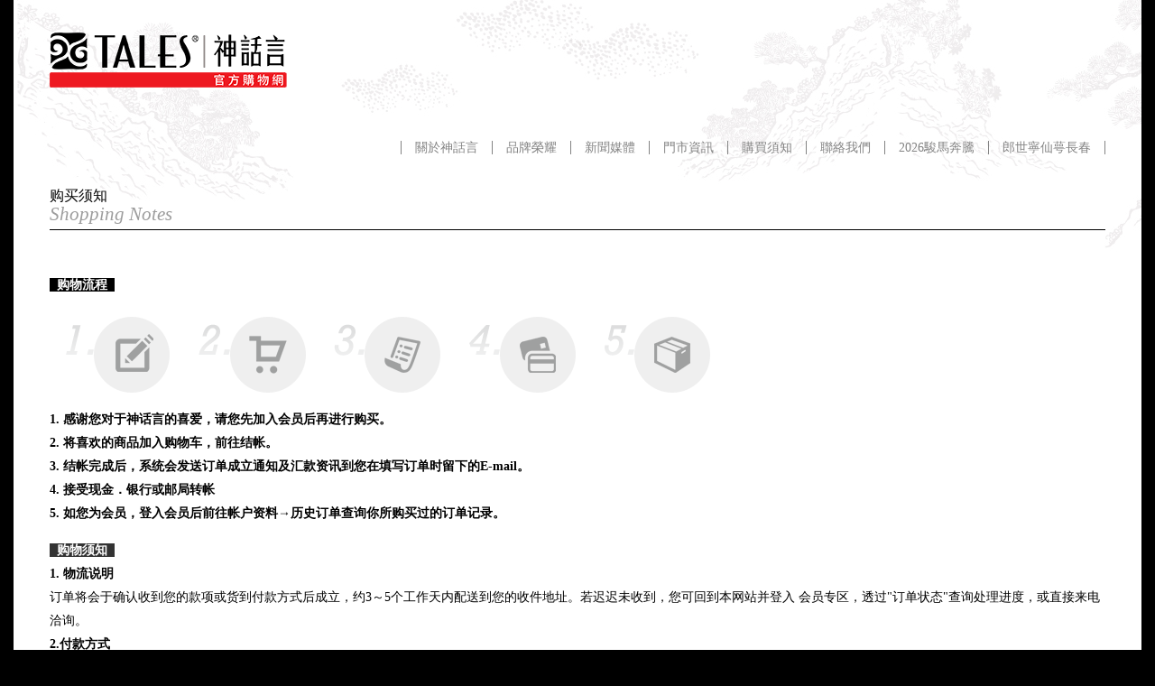

--- FILE ---
content_type: text/html
request_url: https://www.talescasashop.com/notes_cn.html
body_size: 4020
content:
<!DOCTYPE html>
<html>
  <head>
    <script>
      document.cookie = 'resolution=' + Math.max(screen.width,screen.height) + '; path=/; SameSite=Lax';
    </script>
    <link href='//fonts.googleapis.com/css?family=Raleway' rel='stylesheet' type='text/css'>
    <script src="/static/js/ext/webfont-1.5.2.js"></script><script>
  WebFont.load({
    google: {
      families: ["Titillium Web"]
    }
  });
</script>

    <meta http-equiv="Content-Type" content="text/html; charset=UTF-8" />
    <link rel="shortcut icon" href="favicon.ico" type="image/x-icon" />
    <meta name="description" content="" />
    <meta name="keywords" content="" />
    
    <meta name="viewport" content="width=device-width, initial-scale=1"/><meta name="breakpoints" content="1000,499,770"/>
    <title>TALES｜购买须知</title>
    <script type="text/javascript" src="/static/js/website/jquery-1.11.1.min.js"></script>
    <link type="text/css" rel="stylesheet" href="//www.talescasashop.com/__system/__css/h_d291851330d5262c29dda35be966616f/2130174_combined.min.css" />
    
<!-- Facebook Pixel Code -->
<script>
!function(f,b,e,v,n,t,s)
{if(f.fbq)return;n=f.fbq=function(){n.callMethod?
n.callMethod.apply(n,arguments):n.queue.push(arguments)};
if(!f._fbq)f._fbq=n;n.push=n;n.loaded=!0;n.version='2.0';
n.queue=[];t=b.createElement(e);t.async=!0;
t.src=v;s=b.getElementsByTagName(e)[0];
s.parentNode.insertBefore(t,s)}(window,document,'script',
'https://connect.facebook.net/en_US/fbevents.js');
fbq('init', '347922895735864'); 
fbq('track', 'PageView');
</script>
<noscript>
<img height="1" width="1" src="https://www.facebook.com/tr?id=347922895735864&ev=PageView
&noscript=1"/>
</noscript>
<!-- End Facebook Pixel Code -->

  </head>
  <body style="">
    
    <div id="rot" class="b_body" block_type="body" tpba_id="3710593"><div id="rot_ctr1" class="b_bg" block_type="bg" tpba_id="3710594"><div id="rot_ctr1_bod" class="b_bg" block_type="bg" tpba_id="3710595"><div id="rot_ctr1_bod_ctr1" class="b_bg" block_type="bg" tpba_id="3710596"><div id="rot_ctr1_bod_ctr1_blk1_custom" class="b_html" block_type="html"></div>
<div id="rot_ctr1_bod_ctr1_blk1" class="b_html" block_type="html" tpba_id="3710597"><h1><a href="index_tw.html"><img src="//www.talescasashop.com/首頁/_imagecache/LOGO-T-2-2.png" caption="false" /></a></h1></div>
<div id="rot_ctr1_bod_ctr1_bod" class="b_menu" block_type="menu" tpba_id="3710598"><!--UdmComment--><input type="checkbox" id="__res_main_nav_button"/><label id="__res_main_nav_label" for="__res_main_nav_button" onclick></label><ul menu_position="top"><li class="first menu_2057462" class="first menu_2057462"><a href="//www.talescasashop.com/aboutus.html" target="_blank" title="關於神話言" id="menu_2057462" class="menu_2057462">關於神話言</a></li><li class="menu_2057463"><a href="//www.talescasashop.com/milestone.html" target="_blank" title="品牌榮耀" id="menu_2057463" class="menu_2057463">品牌榮耀</a></li><li class="menu_2057464"><a href="//www.talescasashop.com/news.html" target="_blank" title="新聞媒體" id="menu_2057464" class="menu_2057464">新聞媒體</a></li><li class="menu_2057467"><a href="//www.talescasashop.com/store.html" target="_blank" title="門市資訊" id="menu_2057467" class="menu_2057467">門市資訊</a></li><li class="menu_2057465"><a href="//www.talescasashop.com/notes.html" target="_blank" title="購買須知" id="menu_2057465" class="menu_2057465">購買須知</a></li><li class="menu_2057466"><a href="//www.talescasashop.com/contact.html" target="_blank" title="聯絡我們" id="menu_2057466" class="menu_2057466">聯絡我們</a></li><li class="menu_2057468"><a href="//www.talescasashop.com/2026駿馬奔騰.html" target="_blank" title="2026駿馬奔騰" id="menu_2057468" class="menu_2057468">2026駿馬奔騰</a></li><li class="last menu_2057523" class="last menu_2057523"><a href="//www.talescasashop.com/郎世寧仙萼長春.html" title="郎世寧仙萼長春" id="menu_2057523" class="menu_2057523">郎世寧仙萼長春</a></li></ul><!--/UdmComment--></div>
<div id="rot_ctr1_bod_ctr1_blk3" class="b_bg" block_type="bg" tpba_id="3710599"></div>
</div>
<div id="rot_ctr1_bod_ctr2" class="b_bg" block_type="bg" tpba_id="3710600"><div id="rot_ctr1_bod_ctr2_bod" class="b_bg" block_type="bg" tpba_id="3710601"><div id="rot_ctr1_bod_ctr2_bod_wrp1" class="b_pagebg" block_type="pagebg" tpba_id="3710602"><div id="rot_ctr1_bod_ctr2_bod_wrp1_blk2" class="b_bg" block_type="bg" tpba_id="3710611"><div id="rot_ctr1_bod_ctr2_bod_wrp1_blk2_blk1_custom" class="b_bg" block_type="bg"><div id="rot_ctr1_bod_ctr2_bod_wrp1_blk2_blk1_custom_blk1_custom" class="b_html" block_type="html"><p><span style="color: #000000; font-family: 微软雅黑; font-size: 12pt;">购买须知</span><br /><span style="font-size: 16pt;"><em><span style="font-family: 'Times New Roman';">Shopping Notes</span></em></span></p></div>
</div>
<div id="rot_ctr1_bod_ctr2_bod_wrp1_blk2_blk2_custom" class="b_html" block_type="html"><p style="text-align: left;"><span style="font-family: 微软雅黑; color: #000000;"><strong><span style="background-color: #000000; color: #ffffff;">&nbsp; 购物流程&nbsp;&nbsp;</span></strong></span></p>
<p style="text-align: left;"><span style="font-family: 微软雅黑; color: #000000;"><img src="//www.talescasashop.com/__edited_images/_imagecache/notes.png" width="750px" caption="false" /><br /><strong>1. 感谢您对于神话言的喜爱，请您先加入会员后再进行购买。 <br /><strong>2. 将喜欢的商品加入购物车，前往结帐。 </strong> <br /><strong>3. 结帐完成后，系统会发送订单成立通知及汇款资讯到您在填写订单时留下的E-mail。 </strong><br /><strong>4. 接受现金．银行或邮局转帐</strong><br />5. 如您为会员，登入会员后前往帐户资料&rarr;历史订单查询你所购买过的订单记录。 </strong></span></p>
<p style="text-align: left;"><span style="font-family: 微软雅黑;"><span style="color: #000000;"><strong><span style="background-color: #333333; color: #ffffff;">&nbsp; 购物须知&nbsp;&nbsp;</span> </strong><br /><strong>1. 物流说明</strong> <br /></span><span style="font -family: 微软雅黑; color: #000000;">订单将会于确认收到您的款项或货到付款方式后成立，约3～5个工作天内配送到您的收件地址。若迟迟未收到，您可回到本网站并登入 会员专区，透过"订单状态"查询处理进度，或直接来电洽询。 <br /><strong>2.付款方式</strong> <br />货到付款： <br />ATM 提款机转帐：请于下订单后3天内汇款至指定帐户，以免订单被取消。汇款后，以电话、传真或email告知店家您的转帐帐号的后5码，以方便对帐。 <br />信用卡付款： <br /><strong>3.退换货说明</strong> <br />鉴赏期内退货：根据消保法规定，我们提供七天鉴赏期（含例假日），在您没有拆封使用的情况下，您可以要求更换其他商品。七天鉴赏期内退换货请保持『全新未经使用』商品包装需完整回收，包含购买商品、外盒、附件、内外包装、随机文件、赠品等。若有缺件、商品毁损不完整情况发生，恕无法退换货。退换货请自行负担运费，需连同发票一并退回至本公司。我们将会尽速为您处理。 <br />瑕疵、不良品退换货：当您在收到商品后发现商品有破损，请立刻与我们联络。购物七日内（含例假日），只要是瑕疵、不良品换货，均请与我们联络，我们会负担运费，若超过此期间视同验收完成恕无法退换货。 </span></span></p></div>
<div id="rot_ctr1_bod_ctr2_bod_wrp1_blk2_blk3_custom" class="b_html" block_type="html"><p><img src="//www.talescasashop.com/__edited_images/_imagecache/honor.jpg" width="100%" caption="false" /></p></div>
<div id="rot_ctr1_bod_ctr2_bod_wrp1_blk2_blk2" class="b_bg" block_type="bg" tpba_id="3710614"></div>
</div>
</div>
</div>
</div>
<div id="rot_ctr1_bod_ctr3" class="b_bg" block_type="bg" tpba_id="3710638"><div id="rot_ctr1_bod_ctr3_hdr" class="b_bg" block_type="bg" tpba_id="3710639"></div>
<div id="rot_ctr1_bod_ctr3_blk2_custom" class="b_html" block_type="html"></div>
<div id="rot_ctr1_bod_ctr3_blk3_custom" class="b_bg" block_type="bg"><div id="rot_ctr1_bod_ctr3_blk3_custom_blk1_custom" class="b_html" block_type="html"><p><img src="//www.talescasashop.com/__edited_images/_imagecache/tales-logo-g.png" caption="false" /></p></div>
</div>
<div id="rot_ctr1_bod_ctr3_blk4_custom" class="b_bg" block_type="bg"><div id="rot_ctr1_bod_ctr3_blk4_custom_blk1_custom" class="b_html" block_type="html"><p><span style="font-family: 微软雅黑; font-size: 9pt;">艺拓国际股份有限公司｜英宝莱国际有限公司</span><br /><span style="font-family: 微软雅黑; font-size: 9pt;">台北总部：23942新北市莺歌区陶瓷街19号2​​楼<span> &nbsp;</span></span><br /><span style="font-family: 微软雅黑; font-size: 9pt;">高雄办事处：<span>80792</span>高雄市三民区民族一路543巷3号<span>&nbsp;</span></span><br /><span style="font-family: 微软雅黑; font-size: 9pt;">客服电话：07-3106001 电子信箱：tales@artilize.com</span></p></div>
<div id="rot_ctr1_bod_ctr3_blk4_custom_blk2_custom" class="b_html" block_type="html"><p><span style="font-family: 微软雅黑; font-size: 9pt;">Artilize Worldwide Co., Ltd.<span>&nbsp;</span></span> <br /><span style="font-family: 微软雅黑; font-size: 9pt;"><span>Taipei Office：2F., No.19, Taocih St., Yingge Dist., New Taipei City 23942, Taiwan (R.O.C.)<br /></span><span>Kaohsiung Office</span>：No.3, Ln. 543, Minzu 1st Rd., Sanmin Dist., Kaohsiung City 80792, Taiwan (R.O.C.)</span><br /><span style="font-family: 微软雅黑; font-size: 9pt;">Tel<span>：+886</span><span>-7-3106001　</span>Email<span>：</span><span>tales@artilize.com</span><br /><a href="mailto:service@artilize.com"></a></span></p></div>
<div id="rot_ctr1_bod_ctr3_blk4_custom_blk3_custom" class="b_html" block_type="html"><p><span style="font-family: 微软雅黑; font-size: 9pt;">藝拓國際股份有限公司</span><br /><span style="font-family: 微软雅黑; font-size: 9pt;">台北總部：23942新北市鶯歌區陶瓷街19號2樓<span>&nbsp;</span></span><br /><span style="font-family: 微软雅黑; font-size: 9pt;">高雄辦事處：<span>80792</span>高雄市三民區民族一路543巷3號 <span>&nbsp;</span></span><br /><span style="font-family: 微软雅黑; font-size: 9pt;">客服電話：07-3106001 電子信箱：tales@artilize.com</span></p></div>
<div id="rot_ctr1_bod_ctr3_blk4_custom_blk4_custom" class="b_html" block_type="html"><p><span style="font-size: 10pt;">藝拓國際股份有限公司 Artlize Worldwide Co., Ltd.<br />客服電話｜02-86772502</span></p>
<p><span style="font-size: 10pt;">客服信箱｜tales@artilize.com</span></p>
<p><span style="font-size: 10pt;">通訊地址｜220新北市板橋區大觀路二段153巷46弄21-1號（僅供郵務專用，非門市無對外開放）</span><span style="font-family: 微軟正黑體; font-size: 8pt; background-color: transparent;"></span></p></div>
</div>
</div>
</div>
</div>
</div>

    
    <script src="//www.talescasashop.com/__system/__js/h_a5f77067ca077123f88f2dcda2f64767/2130174_combined.min.js"></script>
    
  </body>
</html>


--- FILE ---
content_type: text/css
request_url: https://www.talescasashop.com/__system/__css/h_d291851330d5262c29dda35be966616f/2130174_combined.min.css
body_size: 3618
content:
#rot,html,body{border:0;margin:0;padding:0}#rot .msg_404{padding:2.5em;text-align:center}html{color:#606060;font:13px arial,verdana,sans-serif}h1,h2,h3,h4,h5,h6{font-weight:normal;margin:0;padding:0}h1{font-size:2em;letter-spacing:-1px;padding:1em 0}h2{font-size:1.5em;letter-spacing:-1px;padding:1em 0}h3{font-size:1.3em}p,ul{margin:0;padding:0}ul{list-style:none}dl,dt,dd{margin:0;padding:0}blockquote{margin:1em 2em;padding:0}small,.small{font-size:.9em}img{border:0}sup{bottom:.3em;position:relative;vertical-align:baseline}sub{bottom:-0.2em;position:relative;vertical-align:baseline}acronym,abbr{border-bottom:1px dashed;cursor:help;letter-spacing:1px}a,a:visited{color:#4787c7;text-decoration:underline}form{border:0;margin:0;padding:0}input,textarea{border:1px solid #CCC;margin:0;padding:.2em .3em}input[type=submit]{font-size:1em;height:1.8em;left:0}input[type=reset]{font-size:1em;height:1.8em}input[type=text],input[type=password]{font-size:1em;width:13em}input[type=checkbox],input[type=radio]{border:0}input[type=radio]{margin-top:.5em}select{font-size:1em}textarea{line-height:1.25;height:6em;width:100%}input.char_8{width:5em}input.char_5{width:3.3em}input.char_4{width:2.7em}input.char_3{width:2em}input.char_2{width:1.4em}input.char_1{width:1em}.button{background:#ffffea;border:1px solid #f0b034;cursor:pointer;float:left;line-height:1.7em;margin:0 .3em;padding:0 .4em}.button.mousedown{border-color:#be8b29}.button.disabled{background-color:#DDD;border-color:#999;color:#777;cursor:auto}.clear{clear:both}.clear_l{clear:left}.clear_r{clear:right}.float_l{float:left}.float_follow{position:relative;top:3px}.float_r{float:right}.text_left{text-align:left}.text_right{text-align:right}.text_center{text-align:center}.text_justify{text-align:justify}.bold{font-weight:bold}.italic{font-style:italic}.underline{border-bottom:1px solid}.hidden{display:none}.vert_divider{padding:0 .2em;font-size:.9em;vertical-align:top}body{font-size:18px}body{background-color:rgba(0,0,0,1);background-image:none;background-position:center top;background-repeat:no-repeat;background-size:contain;color:rgba(255,255,255,1);font-family:"Titillium Web";position:relative}#rot h1{font-family:"Helvetica Neue";font-size:36px;letter-spacing:normal;text-transform:uppercase}#rot #rot_ctr1{background-image:none;background-position:center top;background-repeat:no-repeat}#rot #rot_ctr1_bod{background-color:rgba(0,0,0,0.4)}#rot #rot_ctr1_bod_ctr1{margin-left:auto;margin-right:auto;max-width:1000px;text-align:justify;width:90%}#rot #rot_ctr1_bod_ctr1_blk1{clear:both;display:inline-block;float:none;vertical-align:middle;width:auto}#rot #rot_ctr1_bod_ctr1_bod{background-color:transparent;display:inline-block;vertical-align:middle}#rot #rot_ctr1_bod_ctr1_bod ul{text-align:center}#rot #rot_ctr1_bod_ctr1_bod ul li{display:inline-block;padding-bottom:10px;padding-left:10px;padding-right:10px;padding-top:10px}#rot #rot_ctr1_bod_ctr1_bod ul li a{color:rgba(131,131,131,1);font-size:14px;text-decoration:none;text-transform:uppercase}#rot #rot_ctr1_bod_ctr1_bod ul li ul{background-color:rgba(0,0,0,1)}#rot #rot_ctr1_bod_ctr1_bod ul li ul li{display:block;padding-bottom:0;padding-top:0}#rot #rot_ctr1_bod_ctr1_bod ul li ul li a{display:block;padding-bottom:10px;padding-right:10px;padding-top:10px}#rot #rot_ctr1_bod_ctr1_bod ul li a:hover{color:rgba(255,255,255,1)}#rot #rot_ctr1_bod_ctr1_blk3{clear:both;display:inline-block;float:none;height:auto;min-height:0;width:100%}#rot #rot_ctr1_bod_ctr2_bod_wrp1 a{color:rgba(131,131,131,1)}#rot #rot_ctr1_bod_ctr2_bod_wrp1 h2{font-family:"Helvetica Neue";font-size:3.5vw;letter-spacing:normal;padding-bottom:10px;padding-top:0;text-align:center;text-transform:uppercase}#rot #rot_ctr1_bod_ctr2_bod_wrp1 h4{font-family:"Helvetica Neue";font-size:30px;text-transform:uppercase}#rot #rot_ctr1_bod_ctr2_bod_wrp1 h5{font-family:"Helvetica Neue";font-size:24px;padding-bottom:15px;text-align:center;text-transform:uppercase}#rot #rot_ctr1_bod_ctr2_bod_wrp1 h6{font-size:12px;padding-bottom:4%}#rot #rot_ctr1_bod_ctr3{border-top-style:solid;border-top-width:1px;clear:both;color:rgba(131,131,131,1);margin-left:auto;margin-right:auto;margin-top:auto;padding-bottom:4%;padding-top:4%;width:90%}#rot #rot_ctr1_bod_ctr3 h1{font-size:28px;padding-bottom:0;padding-top:0}#rot #rot_ctr1_bod_ctr3_hdr{margin-left:auto;margin-right:auto;max-width:1000px;text-align:justify;width:90%}#rot #rot_ctr1_bod_ctr3_hdr_blk1{clear:both;display:inline-block;float:none;margin-bottom:2%;vertical-align:middle;width:auto}#rot #rot_ctr1_bod_ctr3_hdr_blk2{clear:both;float:none;line-height:1;margin-bottom:2%;vertical-align:middle;width:auto}#rot #rot_ctr1_bod_ctr3_hdr_blk2 div.menuwidget{background-color:transparent}#rot #rot_ctr1_bod_ctr3_hdr_blk2 div.menuwidget>ul>li.last{border-right-style:none}#rot #rot_ctr1_bod_ctr3_hdr_blk2 div.menuwidget ul{background-color:transparent}#rot #rot_ctr1_bod_ctr3_hdr_blk2 div.menuwidget ul li{border-right-style:solid;border-right-width:1px;padding-bottom:0;padding-left:15px;padding-right:15px;padding-top:0}#rot #rot_ctr1_bod_ctr3_hdr_blk2 div.menuwidget ul li a{color:rgba(131,131,131,1);text-decoration:none;text-transform:uppercase}#rot #rot_ctr1_bod_ctr3_hdr_blk2 div.menuwidget ul li a:hover{text-decoration:underline}#rot #rot_ctr1_bod_ctr3_hdr_blk3{display:inline-block;padding-bottom:10px;padding-top:10px;text-align:center;width:100%;word-wrap:break-word}#rot #rot_ctr1_bod_ctr3_hdr_blk3 p{display:inline-block;padding-bottom:10px;padding-left:20px;padding-right:20px}input[type=submit],input[type=reset]{font-family:Arial,Verdana,sans-serif}.clearfix:after{content:".";display:block;height:0;clear:both;visibility:hidden}.jqui_force_inline_block .ui-effects-wrapper{display:inline-block !important}.b_customform img,.fullcalendar img,.minimonthcalendar img,.weather img,.twitterfeed img,.pinit_container img,.instagram_container img,.socialnetwork7 img,.socialnetwork6 img,.socialnetwork4 img,.socialnetwork3 img,.socialnetwork2 img,.socialnetwork img{width:auto !important}.default_menu ul.sub_menu,.b_menuwidget ul.sub_menu{visibility:hidden}.default_menu ul li:hover>ul.sub_menu,.b_menuwidget ul li:hover>ul.sub_menu{visibility:visible}#__res_main_nav_button{position:absolute;visibility:hidden}#__res_main_nav_label{display:none;cursor:pointer;user-select:none}.res_main_nav_button_child{left:0;position:absolute;top:0;visibility:hidden}@media screen and (max-width:499px){.b_menu{z-index:940000}}/*! Lity - v2.2.2 - 2016-12-14
* http://sorgalla.com/lity/
* Copyright (c) 2015-2016 Jan Sorgalla; Licensed MIT */.lity{z-index:980000;position:fixed;top:0;right:0;bottom:0;left:0;white-space:nowrap;background:#0b0b0b;background:rgba(0,0,0,0.9);outline:none !important;opacity:0;-webkit-transition:opacity .3s ease;-o-transition:opacity .3s ease;transition:opacity .3s ease}.lity.lity-opened{opacity:1}.lity.lity-closed{opacity:0}.lity *{-webkit-box-sizing:border-box;-moz-box-sizing:border-box;box-sizing:border-box}.lity-wrap{z-index:980000;position:fixed;top:0;right:0;bottom:0;left:0;text-align:center;outline:none !important}.lity-wrap:before{content:'';display:inline-block;height:100%;vertical-align:middle;margin-right:-0.25em}.lity-loader{z-index:980001;color:#fff;position:absolute;top:50%;margin-top:-0.8em;width:100%;text-align:center;font-size:14px;font-family:Arial,Helvetica,sans-serif;opacity:0;-webkit-transition:opacity .3s ease;-o-transition:opacity .3s ease;transition:opacity .3s ease}.lity-loading .lity-loader{opacity:1}.lity-container{z-index:980002;position:relative;text-align:left;vertical-align:middle;display:inline-block;white-space:normal;max-width:100%;max-height:100%;outline:none !important}.lity-content{z-index:980003;width:100%;-webkit-transform:scale(1);-ms-transform:scale(1);-o-transform:scale(1);transform:scale(1);-webkit-transition:-webkit-transform .3s ease;transition:-webkit-transform .3s ease;-o-transition:-o-transform .3s ease;transition:transform .3s ease;transition:transform .3s ease,-webkit-transform .3s ease,-o-transform .3s ease}.lity-loading .lity-content,.lity-closed .lity-content{-webkit-transform:scale(0.8);-ms-transform:scale(0.8);-o-transform:scale(0.8);transform:scale(0.8)}.lity-content:after{content:'';position:absolute;left:0;top:0;bottom:0;display:block;right:0;width:auto;height:auto;z-index:-1;-webkit-box-shadow:0 0 8px rgba(0,0,0,0.6);box-shadow:0 0 8px rgba(0,0,0,0.6)}.lity-close{z-index:980004;width:35px;height:35px;position:fixed;right:0;top:0;-webkit-appearance:none;cursor:pointer;text-decoration:none;text-align:center;padding:0;color:#fff;font-style:normal;font-size:35px;font-family:Arial,Baskerville,monospace;line-height:35px;text-shadow:0 1px 2px rgba(0,0,0,0.6);border:0;background:0;outline:0;-webkit-box-shadow:none;box-shadow:none}.lity-close::-moz-focus-inner{border:0;padding:0}.lity-close:hover,.lity-close:focus,.lity-close:active,.lity-close:visited{text-decoration:none;text-align:center;padding:0;color:#fff;font-style:normal;font-size:35px;font-family:Arial,Baskerville,monospace;line-height:35px;text-shadow:0 1px 2px rgba(0,0,0,0.6);border:0;background:0;outline:0;-webkit-box-shadow:none;box-shadow:none}.lity-close:active{top:1px}.lity-image img{max-width:100%;display:block;line-height:0;border:0}.lity-iframe .lity-container,.lity-youtube .lity-container,.lity-vimeo .lity-container,.lity-facebookvideo .lity-container,.lity-googlemaps .lity-container{width:100%;max-width:964px}.lity-iframe-container{width:100%;height:0;padding-top:56.25%;overflow:auto;pointer-events:auto;-webkit-transform:translateZ(0);transform:translateZ(0);-webkit-overflow-scrolling:touch}.lity-iframe-container iframe{position:absolute;display:block;top:0;left:0;width:100%;height:100%;-webkit-box-shadow:0 0 8px rgba(0,0,0,0.6);box-shadow:0 0 8px rgba(0,0,0,0.6);background:#000}.lity-hide{display:none}body{background-image:url('../../../__edited_images/bg-w.jpg');background-size:1250px auto;background-color:rgba(0,0,0,1)}#rot #rot_ctr1_bod{background-color:transparent}#rot #rot_ctr1_bod_ctr1{width:auto;max-width:1170px}#rot #rot_ctr1_bod_ctr2{background-color:transparent}#rot #rot_ctr1_bod_ctr3{padding-bottom:2%;width:auto;margin-bottom:auto;max-width:1200px;padding-top:2%}#rot #rot_ctr1_bod_ctr1_bod{float:right;margin-right:0}#rot #rot_ctr1_bod_ctr1_bod>ul>li.first>a{border-left-width:1px;border-left-style:solid}#rot #rot_ctr1_bod_ctr1_bod ul li{padding-bottom:0;padding-left:0;padding-top:0;padding-right:0}#rot #rot_ctr1_bod_ctr1_bod ul li a{padding-left:15px;padding-right:15px;color:rgba(131,131,131,1);border-right-color:rgba(131,131,131,1);border-right-style:solid;border-right-width:1px;font-family:微软雅黑}#rot #rot_ctr1_bod_ctr1_bod ul li a:hover{color:rgba(13,19,5,1);font-family:微软雅黑}#rot #rot_ctr1_bod_ctr1_blk1{margin-left:0;margin-right:0;display:block}#rot #rot_ctr1_bod_ctr3_blk2_custom{width:auto;float:none;clear:both}#rot #rot_ctr1_bod_ctr3_blk2_custom{float:right;clear:none;margin-right:3%;display:inline-block}#rot #rot_ctr1_bod_ctr3_blk3_custom{width:auto;float:none;clear:both;height:30px}#rot #rot_ctr1_bod_ctr3_blk3_custom{height:auto;margin-left:3%;display:inline-block}#rot #rot_ctr1_bod_ctr3_blk4_custom{width:auto;float:none;clear:both;height:30px}#rot #rot_ctr1_bod_ctr3_blk4_custom{height:auto;margin-left:3%;display:inline-block}#rot #rot_ctr1_bod_ctr1_blk1_custom{width:auto;float:none;clear:both}#rot #rot_ctr1_bod_ctr1_blk1_custom{float:right;margin-right:0}#rot #rot_ctr1_bod_ctr3_blk4_custom_blk1_custom{width:auto;float:none;clear:both}#rot #rot_ctr1_bod_ctr3_blk4_custom_blk1_custom{display:block;line-height:1.25}#rot #rot_ctr1_bod_ctr3_blk4_custom_blk2_custom{width:auto;float:none;clear:both}#rot #rot_ctr1_bod_ctr3_blk4_custom_blk2_custom{display:none;line-height:1.25}#rot #rot_ctr1_bod_ctr3_blk4_custom_blk3_custom{width:auto;float:none;clear:both}#rot #rot_ctr1_bod_ctr3_blk4_custom_blk3_custom{display:none;line-height:1.25}#rot #rot_ctr1_bod_ctr3_blk4_custom_blk4_custom{width:auto;float:none;clear:both}#rot #rot_ctr1_bod_ctr3_blk4_custom_blk4_custom{display:none;line-height:1.25}#rot #rot_ctr1_bod_ctr3_blk3_custom_blk1_custom{width:auto;float:none;clear:both}@media screen and (max-width:499px){body{background-repeat:repeat-y}#rot #rot_ctr1_bod_ctr1{padding-top:50px;width:auto}#rot #rot_ctr1_bod_ctr1{padding-top:0}#rot #rot_ctr1_bod_ctr1_bod{background-color:rgba(0,0,0,1);display:block;position:absolute;top:0;width:100%;z-index:940000}#rot #rot_ctr1_bod_ctr1_bod{width:50%;display:inline-block;background-color:transparent}#rot #rot_ctr1_bod_ctr1_bod #__res_main_nav_button:checked ~ label{background-color:rgba(0,0,0,1)}#rot #rot_ctr1_bod_ctr1_bod #__res_main_nav_button:checked ~ ul{display:block;width:100%}#rot #rot_ctr1_bod_ctr1_bod #__res_main_nav_button:checked ~ ul>li{padding-bottom:0;padding-left:0;padding-right:0;padding-top:0;position:relative;text-align:left;width:100%}#rot #rot_ctr1_bod_ctr1_bod #__res_main_nav_label{background-image:url('/static/designs/images/repository/util_38x38_hamburger_menu.png');background-position:.5em .5em;background-repeat:no-repeat;display:block;height:55px;margin-bottom:0;margin-left:0;margin-right:0;margin-top:0;padding-bottom:0;padding-top:0;position:relative;width:100%}#rot #rot_ctr1_bod_ctr1_bod #__res_main_nav_label{background-image:url('../../../__mobile/menu.png')}#rot #rot_ctr1_bod_ctr1_bod .res_main_nav_button_child:checked ~ label{background-image:url('/static/designs/images/repository/util_7x7_minus.png')}#rot #rot_ctr1_bod_ctr1_bod .res_main_nav_button_child:checked ~ ul{display:block;overflow:hidden;width:100%}#rot #rot_ctr1_bod_ctr1_bod .res_main_nav_button_child:checked ~ ul>li{padding-bottom:0;padding-left:20px;padding-right:0;padding-top:0;position:relative;text-align:left;width:100%}#rot #rot_ctr1_bod_ctr1_bod .res_main_nav_label_child{background-image:url('/static/designs/images/repository/util_7x7_plus.png');background-position:center center;background-repeat:no-repeat;display:block;height:auto;min-height:1.25em;min-width:0;position:absolute;top:8px;width:20px}#rot #rot_ctr1_bod_ctr1_bod ul{display:none;float:left;height:100%;padding-bottom:0;padding-top:0}#rot #rot_ctr1_bod_ctr1_bod ul li{background-color:rgba(0,0,0,1)}#rot #rot_ctr1_bod_ctr1_bod ul li a{display:block;padding-bottom:10px;padding-left:25px;padding-right:0;padding-top:10px}#rot #rot_ctr1_bod_ctr1_bod ul li a{color:rgba(255,255,255,1)}#rot #rot_ctr1_bod_ctr1_bod ul li ul{background-color:transparent;margin-left:auto}#rot #rot_ctr1_bod_ctr1_bod ul li ul li{float:left}#rot #rot_ctr1_bod_ctr1_bod ul li ul li a{padding-bottom:10px;padding-left:25px;padding-right:0;padding-top:10px}#rot #rot_ctr1_bod_ctr1_bod ul li a:hover{color:rgba(204,204,204,1)}#rot #rot_ctr1_bod_ctr1_blk1{display:block;margin-top:auto;text-align:center}#rot #rot_ctr1_bod_ctr1_blk1{margin-top:auto;padding-top:5%;margin-left:1%;margin-right:1%}#rot #rot_ctr1_bod_ctr2_bod_wrp1{margin-left:3%;margin-right:3%}#rot #rot_ctr1_bod_ctr3_blk2_custom{margin-top:2%;margin-right:3.5%}#rot #rot_ctr1_bod_ctr3_blk3_custom{margin-top:2%;margin-left:3.5%}#rot #rot_ctr1_bod_ctr3_blk4_custom{margin-left:4%;margin-right:4%}#rot #rot_ctr1_bod_ctr1_blk1_custom{width:auto;clear:none;margin-right:3%;display:block}#rot #rot_ctr1_bod_ctr3_blk4_custom_blk4_custom{line-height:1.1}}#rot #rot_ctr1_bod_ctr2_bod_wrp1_blk1{background-color:rgba(0,0,0,1);padding-bottom:2%;padding-top:2%}#rot #rot_ctr1_bod_ctr2_bod_wrp1_blk1 h2{color:rgba(226,169,107,1);padding-bottom:0}#rot #rot_ctr1_bod_ctr2_bod_wrp1_blk1_blk1{text-align:center}#rot #rot_ctr1_bod_ctr2_bod_wrp1_blk2{clear:both;float:none;height:auto;margin-left:auto;margin-right:auto;max-width:1000px;padding-bottom:4%;padding-top:4%;width:90%}#rot #rot_ctr1_bod_ctr2_bod_wrp1_blk2 h4{padding-bottom:15px}#rot #rot_ctr1_bod_ctr2_bod_wrp1_blk2 p{color:rgba(157,157,157,1);font-size:14px;padding-bottom:15px}#rot #rot_ctr1_bod_ctr2_bod_wrp1_blk2_blk1{clear:both;display:inline-block;float:none;height:auto;margin-bottom:4%;margin-left:4%;margin-right:4%;vertical-align:top;width:60%}#rot #rot_ctr1_bod_ctr2_bod_wrp1_blk2_blk1 img{width:100%}#rot #rot_ctr1_bod_ctr2_bod_wrp1_blk2_blk1_blk1{clear:both;float:none;width:auto}#rot #rot_ctr1_bod_ctr2_bod_wrp1_blk2_blk2{clear:both;display:inline-block;float:none;height:auto;margin-bottom:4%;margin-left:4%;margin-right:4%;text-align:center;vertical-align:top;width:22%}#rot #rot_ctr1_bod_ctr2_bod_wrp1_blk2_blk2 img{max-width:255px;width:100%}#rot #rot_ctr1_bod_ctr2_bod_wrp1_blk2_blk2_blk1{clear:both;float:none;padding-bottom:4%;width:auto}#rot #rot_ctr1_bod_ctr2_bod_wrp1_blk2_blk2_blk1 img{padding-bottom:0}#rot #rot_ctr1_bod_ctr2_bod_wrp1_blk2_blk2_blk2{clear:both;float:none;padding-bottom:4%;width:auto}#rot #rot_ctr1_bod_ctr2_bod_wrp1_blk2{width:auto;max-width:1170px;background-color:transparent;padding-top:.5%}#rot #rot_ctr1_bod_ctr2_bod_wrp1_blk2_blk2{width:100%;margin-bottom:auto;margin-left:auto;margin-top:4%;margin-right:auto;line-height:normal}#rot #rot_ctr1_bod_ctr2_bod_wrp1_blk2_blk1_custom{width:auto;float:none;clear:both;height:auto;display:block;min-height:0;border-bottom-style:solid;border-bottom-color:rgba(0,0,0,1);border-bottom-width:1px}#rot #rot_ctr1_bod_ctr2_bod_wrp1_blk2_blk1_custom p{padding-bottom:5px}#rot #rot_ctr1_bod_ctr2_bod_wrp1_blk2_blk2_custom{word-spacing:normal;width:auto;float:none;margin-top:4%;clear:both;line-height:1.8}#rot #rot_ctr1_bod_ctr2_bod_wrp1_blk2_blk3_custom{width:auto;float:none;clear:both;margin-top:2%;display:none}#rot #rot_ctr1_bod_ctr2_bod_wrp1_blk2_blk1_custom_blk1_custom{width:auto;float:none;clear:both;min-height:0;line-height:1.1}@media screen and (max-width:770px){#rot #rot_ctr1_bod_ctr2_bod_wrp1_blk2_blk2{width:90%}}@media screen and (max-width:499px){#rot #rot_ctr1_bod_ctr2_bod_wrp1_blk2{padding-top:0}#rot #rot_ctr1_bod_ctr2_bod_wrp1_blk2_blk2{width:100%;margin-top:auto;margin-left:auto;margin-right:auto}}

--- FILE ---
content_type: application/javascript
request_url: https://www.talescasashop.com/__system/__js/h_a5f77067ca077123f88f2dcda2f64767/2130174_combined.min.js
body_size: 14961
content:
var JSON;JSON||(JSON={}),function(){function f(e){return e<10?"0"+e:e}"function"!=typeof Date.prototype.toJSON&&(Date.prototype.toJSON=function(e){return isFinite(this.valueOf())?this.getUTCFullYear()+"-"+f(this.getUTCMonth()+1)+"-"+f(this.getUTCDate())+"T"+f(this.getUTCHours())+":"+f(this.getUTCMinutes())+":"+f(this.getUTCSeconds())+"Z":null},String.prototype.toJSON=Number.prototype.toJSON=Boolean.prototype.toJSON=function(e){return this.valueOf()});var cx=/[\u0000\u00ad\u0600-\u0604\u070f\u17b4\u17b5\u200c-\u200f\u2028-\u202f\u2060-\u206f\ufeff\ufff0-\uffff]/g,escapable=/[\\\"\x00-\x1f\x7f-\x9f\u00ad\u0600-\u0604\u070f\u17b4\u17b5\u200c-\u200f\u2028-\u202f\u2060-\u206f\ufeff\ufff0-\uffff]/g,gap,indent,meta={"\b":"\\b","\t":"\\t","\n":"\\n","\f":"\\f","\r":"\\r",'"':'\\"',"\\":"\\\\"},rep;function quote(e){return escapable.lastIndex=0,escapable.test(e)?'"'+e.replace(escapable,function(e){var t=meta[e];return"string"==typeof t?t:"\\u"+("0000"+e.charCodeAt(0).toString(16)).slice(-4)})+'"':'"'+e+'"'}function str(e,t){var n,r,i,o,a,s=gap,u=t[e];switch(u&&"object"==typeof u&&"function"==typeof u.toJSON&&(u=u.toJSON(e)),"function"==typeof rep&&(u=rep.call(t,e,u)),typeof u){case"string":return quote(u);case"number":return isFinite(u)?String(u):"null";case"boolean":case"null":return String(u);case"object":if(!u)return"null";if(gap+=indent,a=[],"[object Array]"===Object.prototype.toString.apply(u)){for(o=u.length,n=0;n<o;n+=1)a[n]=str(n,u)||"null";return i=0===a.length?"[]":gap?"[\n"+gap+a.join(",\n"+gap)+"\n"+s+"]":"["+a.join(",")+"]",gap=s,i}if(rep&&"object"==typeof rep)for(o=rep.length,n=0;n<o;n+=1)"string"==typeof rep[n]&&(i=str(r=rep[n],u))&&a.push(quote(r)+(gap?": ":":")+i);else for(r in u)Object.prototype.hasOwnProperty.call(u,r)&&(i=str(r,u))&&a.push(quote(r)+(gap?": ":":")+i);return i=0===a.length?"{}":gap?"{\n"+gap+a.join(",\n"+gap)+"\n"+s+"}":"{"+a.join(",")+"}",gap=s,i}}"function"!=typeof JSON.stringify&&(JSON.stringify=function(e,t,n){var r;if(indent=gap="","number"==typeof n)for(r=0;r<n;r+=1)indent+=" ";else"string"==typeof n&&(indent=n);if((rep=t)&&"function"!=typeof t&&("object"!=typeof t||"number"!=typeof t.length))throw new Error("JSON.stringify");return str("",{"":e})}),"function"!=typeof JSON.parse&&(JSON.parse=function(text,reviver){var j;function walk(e,t){var n,r,i=e[t];if(i&&"object"==typeof i)for(n in i)Object.prototype.hasOwnProperty.call(i,n)&&(void 0!==(r=walk(i,n))?i[n]=r:delete i[n]);return reviver.call(e,t,i)}if(text=String(text),cx.lastIndex=0,cx.test(text)&&(text=text.replace(cx,function(e){return"\\u"+("0000"+e.charCodeAt(0).toString(16)).slice(-4)})),/^[\],:{}\s]*$/.test(text.replace(/\\(?:["\\\/bfnrt]|u[0-9a-fA-F]{4})/g,"@").replace(/"[^"\\\n\r]*"|true|false|null|-?\d+(?:\.\d*)?(?:[eE][+\-]?\d+)?/g,"]").replace(/(?:^|:|,)(?:\s*\[)+/g,"")))return j=eval("("+text+")"),"function"==typeof reviver?walk({"":j},""):j;throw new SyntaxError("JSON.parse")})}(),void 0===jQuery.migrateMute&&(jQuery.migrateMute=!0),function(l,n,a){function c(e){var t=n.console;r[e]||(r[e]=!0,l.migrateWarnings.push(e),t&&t.warn&&!l.migrateMute&&(t.warn("JQMIGRATE: "+e),l.migrateTrace&&t.trace&&t.trace()))}function e(e,t,n,r){if(Object.defineProperty)try{return void Object.defineProperty(e,t,{configurable:!0,enumerable:!0,get:function(){return c(r),n},set:function(e){c(r),n=e}})}catch(e){}l._definePropertyBroken=!0,e[t]=n}l.migrateVersion="1.3.0";var r={};l.migrateWarnings=[],!l.migrateMute&&n.console&&n.console.log&&n.console.log("JQMIGRATE: Logging is active"),l.migrateTrace===a&&(l.migrateTrace=!0),l.migrateReset=function(){r={},l.migrateWarnings.length=0},"BackCompat"===document.compatMode&&c("jQuery is not compatible with Quirks Mode");var s=l("<input/>",{size:1}).attr("size")&&l.attrFn,u=l.attr,i=l.attrHooks.value&&l.attrHooks.value.get||function(){return null},o=l.attrHooks.value&&l.attrHooks.value.set||function(){return a},d=/^(?:input|button)$/i,f=/^[238]$/,p=/^(?:autofocus|autoplay|async|checked|controls|defer|disabled|hidden|loop|multiple|open|readonly|required|scoped|selected)$/i,h=/^(?:checked|selected)$/i;e(l,"attrFn",s||{},"jQuery.attrFn is deprecated"),l.attr=function(e,t,n,r){var i=t.toLowerCase(),o=e&&e.nodeType;return r&&(u.length<4&&c("jQuery.fn.attr( props, pass ) is deprecated"),e&&!f.test(o)&&(s?t in s:l.isFunction(l.fn[t])))?l(e)[t](n):("type"===t&&n!==a&&d.test(e.nodeName)&&e.parentNode&&c("Can't change the 'type' of an input or button in IE 6/7/8"),!l.attrHooks[i]&&p.test(i)&&(l.attrHooks[i]={get:function(e,t){var n,r=l.prop(e,t);return!0===r||"boolean"!=typeof r&&(n=e.getAttributeNode(t))&&!1!==n.nodeValue?t.toLowerCase():a},set:function(e,t,n){var r;return!1===t?l.removeAttr(e,n):((r=l.propFix[n]||n)in e&&(e[r]=!0),e.setAttribute(n,n.toLowerCase())),n}},h.test(i)&&c("jQuery.fn.attr('"+i+"') might use property instead of attribute")),u.call(l,e,t,n))},l.attrHooks.value={get:function(e,t){var n=(e.nodeName||"").toLowerCase();return"button"===n?i.apply(this,arguments):("input"!==n&&"option"!==n&&c("jQuery.fn.attr('value') no longer gets properties"),t in e?e.value:null)},set:function(e,t){var n=(e.nodeName||"").toLowerCase();return"button"===n?o.apply(this,arguments):("input"!==n&&"option"!==n&&c("jQuery.fn.attr('value', val) no longer sets properties"),void(e.value=t))}};var t,m,y=l.fn.init,v=l.parseJSON,g=/^\s*</,b=/^([^<]*)(<[\w\W]+>)([^>]*)$/;l.fn.init=function(e,t,n){var r,i;return e&&"string"==typeof e&&!l.isPlainObject(t)&&(r=b.exec(l.trim(e)))&&r[0]&&(g.test(e)||c("$(html) HTML strings must start with '<' character"),r[3]&&c("$(html) HTML text after last tag is ignored"),"#"===r[0].charAt(0)&&(c("HTML string cannot start with a '#' character"),l.error("JQMIGRATE: Invalid selector string (XSS)")),t&&t.context&&(t=t.context),l.parseHTML)?y.call(this,l.parseHTML(r[2],t&&t.ownerDocument||t||document,!0),t,n):("#"===e&&(c("jQuery( '#' ) is not a valid selector"),e=[]),i=y.apply(this,arguments),e&&e.selector!==a?(i.selector=e.selector,i.context=e.context):(i.selector="string"==typeof e?e:"",e&&(i.context=e.nodeType?e:t||document)),i)},l.fn.init.prototype=l.fn,l.parseJSON=function(e){return e?v.apply(this,arguments):(c("jQuery.parseJSON requires a valid JSON string"),null)},l.uaMatch=function(e){e=e.toLowerCase();var t=/(chrome)[ \/]([\w.]+)/.exec(e)||/(webkit)[ \/]([\w.]+)/.exec(e)||/(opera)(?:.*version|)[ \/]([\w.]+)/.exec(e)||/(msie) ([\w.]+)/.exec(e)||e.indexOf("compatible")<0&&/(mozilla)(?:.*? rv:([\w.]+)|)/.exec(e)||[];return{browser:t[1]||"",version:t[2]||"0"}},l.browser||(m={},(t=l.uaMatch(navigator.userAgent)).browser&&(m[t.browser]=!0,m.version=t.version),m.chrome?m.webkit=!0:m.webkit&&(m.safari=!0),l.browser=m),e(l,"browser",l.browser,"jQuery.browser is deprecated"),l.boxModel=l.support.boxModel="CSS1Compat"===document.compatMode,e(l,"boxModel",l.boxModel,"jQuery.boxModel is deprecated"),e(l.support,"boxModel",l.support.boxModel,"jQuery.support.boxModel is deprecated"),l.sub=function(){function r(e,t){return new r.fn.init(e,t)}l.extend(!0,r,this),r.superclass=this,((r.fn=r.prototype=this()).constructor=r).sub=this.sub,r.fn.init=function(e,t){var n=l.fn.init.call(this,e,t,i);return n instanceof r?n:r(n)},r.fn.init.prototype=r.fn;var i=r(document);return c("jQuery.sub() is deprecated"),r};var _=!(l.fn.size=function(){return c("jQuery.fn.size() is deprecated; use the .length property"),this.length});l.swap&&l.each(["height","width","reliableMarginRight"],function(e,t){var n=l.cssHooks[t]&&l.cssHooks[t].get;n&&(l.cssHooks[t].get=function(){var e;return _=!0,e=n.apply(this,arguments),_=!1,e})}),l.swap=function(e,t,n,r){var i,o,a={};for(o in _||c("jQuery.swap() is undocumented and deprecated"),t)a[o]=e.style[o],e.style[o]=t[o];for(o in i=n.apply(e,r||[]),t)e.style[o]=a[o];return i},l.ajaxSetup({converters:{"text json":l.parseJSON}});var j=l.fn.data;l.fn.data=function(e){var t,n,r=this[0];return!r||"events"!==e||1!==arguments.length||(t=l.data(r,e),n=l._data(r,e),t!==a&&t!==n||n===a)?j.apply(this,arguments):(c("Use of jQuery.fn.data('events') is deprecated"),n)};var w=/\/(java|ecma)script/i;l.clean||(l.clean=function(e,t,n,r){t=(t=!(t=t||document).nodeType&&t[0]||t).ownerDocument||t,c("jQuery.clean() is deprecated");var i,o,a,s,u=[];if(l.merge(u,l.buildFragment(e,t).childNodes),n)for(a=function(e){return!e.type||w.test(e.type)?r?r.push(e.parentNode?e.parentNode.removeChild(e):e):n.appendChild(e):void 0},i=0;null!=(o=u[i]);i++)l.nodeName(o,"script")&&a(o)||(n.appendChild(o),void 0!==o.getElementsByTagName&&(s=l.grep(l.merge([],o.getElementsByTagName("script")),a),u.splice.apply(u,[i+1,0].concat(s)),i+=s.length));return u});var x=l.event.add,Q=l.event.remove,k=l.event.trigger,C=l.fn.toggle,S=l.fn.live,E=l.fn.die,T=l.fn.load,M="ajaxStart|ajaxStop|ajaxSend|ajaxComplete|ajaxError|ajaxSuccess",N=new RegExp("\\b(?:"+M+")\\b"),O=/(?:^|\s)hover(\.\S+|)\b/,A=function(e){return"string"!=typeof e||l.event.special.hover?e:(O.test(e)&&c("'hover' pseudo-event is deprecated, use 'mouseenter mouseleave'"),e&&e.replace(O,"mouseenter$1 mouseleave$1"))};l.event.props&&"attrChange"!==l.event.props[0]&&l.event.props.unshift("attrChange","attrName","relatedNode","srcElement"),l.event.dispatch&&e(l.event,"handle",l.event.dispatch,"jQuery.event.handle is undocumented and deprecated"),l.event.add=function(e,t,n,r,i){e!==document&&N.test(t)&&c("AJAX events should be attached to document: "+t),x.call(this,e,A(t||""),n,r,i)},l.event.remove=function(e,t,n,r,i){Q.call(this,e,A(t)||"",n,r,i)},l.each(["load","unload","error"],function(e,t){l.fn[t]=function(){var e=Array.prototype.slice.call(arguments,0);return c("jQuery.fn."+t+"() is deprecated"),"load"===t&&"string"==typeof arguments[0]?T.apply(this,arguments):(e.splice(0,0,t),arguments.length?this.bind.apply(this,e):(this.triggerHandler.apply(this,e),this))}}),l.fn.toggle=function(n,e){if(!l.isFunction(n)||!l.isFunction(e))return C.apply(this,arguments);c("jQuery.fn.toggle(handler, handler...) is deprecated");var r=arguments,t=n.guid||l.guid++,i=0,o=function(e){var t=(l._data(this,"lastToggle"+n.guid)||0)%i;return l._data(this,"lastToggle"+n.guid,t+1),e.preventDefault(),r[t].apply(this,arguments)||!1};for(o.guid=t;i<r.length;)r[i++].guid=t;return this.click(o)},l.fn.live=function(e,t,n){return c("jQuery.fn.live() is deprecated"),S?S.apply(this,arguments):(l(this.context).on(e,this.selector,t,n),this)},l.fn.die=function(e,t){return c("jQuery.fn.die() is deprecated"),E?E.apply(this,arguments):(l(this.context).off(e,this.selector||"**",t),this)},l.event.trigger=function(e,t,n,r){return n||N.test(e)||c("Global events are undocumented and deprecated"),k.call(this,e,t,n||document,r)},l.each(M.split("|"),function(e,t){l.event.special[t]={setup:function(){var e=this;return e!==document&&(l.event.add(document,t+"."+l.guid,function(){l.event.trigger(t,Array.prototype.slice.call(arguments,1),e,!0)}),l._data(this,t,l.guid++)),!1},teardown:function(){return this!==document&&l.event.remove(document,t+"."+l._data(this,t)),!1}}}),l.event.special.ready={setup:function(){c("'ready' event is deprecated")}};var H=l.fn.andSelf||l.fn.addBack,z=l.fn.find;if(l.fn.andSelf=function(){return c("jQuery.fn.andSelf() replaced by jQuery.fn.addBack()"),H.apply(this,arguments)},l.fn.find=function(e){var t=z.apply(this,arguments);return t.context=this.context,t.selector=this.selector?this.selector+" "+e:e,t},l.Callbacks){var D=l.Deferred,F=[["resolve","done",l.Callbacks("once memory"),l.Callbacks("once memory"),"resolved"],["reject","fail",l.Callbacks("once memory"),l.Callbacks("once memory"),"rejected"],["notify","progress",l.Callbacks("memory"),l.Callbacks("memory")]];l.Deferred=function(e){var o=D(),a=o.promise();return o.pipe=a.pipe=function(){var i=arguments;return c("deferred.pipe() is deprecated"),l.Deferred(function(r){l.each(F,function(e,t){var n=l.isFunction(i[e])&&i[e];o[t[1]](function(){var e=n&&n.apply(this,arguments);e&&l.isFunction(e.promise)?e.promise().done(r.resolve).fail(r.reject).progress(r.notify):r[t[0]+"With"](this===a?r.promise():this,n?[e]:arguments)})}),i=null}).promise()},o.isResolved=function(){return c("deferred.isResolved is deprecated"),"resolved"===o.state()},o.isRejected=function(){return c("deferred.isRejected is deprecated"),"rejected"===o.state()},e&&e.call(o,o),o}}}(jQuery,window),window.Modernizr=function(r,d,a){function n(e){m.cssText=e}function o(e,t){return typeof e===t}function i(e,t){return!!~(""+e).indexOf(t)}function s(e,t){for(var n in e){var r=e[n];if(!i(r,"-")&&m[r]!==a)return"pfx"!=t||r}return!1}function u(e,t,n){var r=e.charAt(0).toUpperCase()+e.slice(1),i=(e+" "+_.join(r+" ")+r).split(" ");return o(t,"string")||o(t,"undefined")?s(i,t):function(e,t,n){for(var r in e){var i=t[e[r]];if(i!==a)return!1===n?e[r]:o(i,"function")?i.bind(n||t):i}return!1}(i=(e+" "+j.join(r+" ")+r).split(" "),t,n)}var e,l,c,f={},p=d.documentElement,h="modernizr",t=d.createElement(h),m=t.style,y=d.createElement("input"),v=":)",g=" -webkit- -moz- -o- -ms- ".split(" "),b="Webkit Moz O ms",_=b.split(" "),j=b.toLowerCase().split(" "),w={},x={},Q={},k=[],C=k.slice,S=function(e,t,n,r){var i,o,a,s,u=d.createElement("div"),l=d.body,c=l||d.createElement("body");if(parseInt(n,10))for(;n--;)(a=d.createElement("div")).id=r?r[n]:h+(n+1),u.appendChild(a);return i=["&#173;",'<style id="s',h,'">',e,"</style>"].join(""),u.id=h,(l?u:c).innerHTML+=i,c.appendChild(u),l||(c.style.background="",c.style.overflow="hidden",s=p.style.overflow,p.style.overflow="hidden",p.appendChild(c)),o=t(u,e),l?u.parentNode.removeChild(u):(c.parentNode.removeChild(c),p.style.overflow=s),!!o},E=(c={select:"input",change:"input",submit:"form",reset:"form",error:"img",load:"img",abort:"img"},function(e,t){t=t||d.createElement(c[e]||"div");var n=(e="on"+e)in t;return n||(t.setAttribute||(t=d.createElement("div")),t.setAttribute&&t.removeAttribute&&(t.setAttribute(e,""),n=o(t[e],"function"),o(t[e],"undefined")||(t[e]=a),t.removeAttribute(e))),t=null,n}),T={}.hasOwnProperty;for(var M in l=o(T,"undefined")||o(T.call,"undefined")?function(e,t){return t in e&&o(e.constructor.prototype[t],"undefined")}:function(e,t){return T.call(e,t)},Function.prototype.bind||(Function.prototype.bind=function(r){var i=this;if("function"!=typeof i)throw new TypeError;var o=C.call(arguments,1),a=function(){if(this instanceof a){var e=function(){};e.prototype=i.prototype;var t=new e,n=i.apply(t,o.concat(C.call(arguments)));return Object(n)===n?n:t}return i.apply(r,o.concat(C.call(arguments)))};return a}),w.flexbox=function(){return u("flexWrap")},w.flexboxlegacy=function(){return u("boxDirection")},w.canvas=function(){var e=d.createElement("canvas");return!!e.getContext&&!!e.getContext("2d")},w.canvastext=function(){return!!f.canvas&&!!o(d.createElement("canvas").getContext("2d").fillText,"function")},w.postmessage=function(){return!!r.postMessage},w.websqldatabase=function(){return!!r.openDatabase},w.indexedDB=function(){return!!u("indexedDB",r)},w.hashchange=function(){return E("hashchange",r)&&(d.documentMode===a||7<d.documentMode)},w.history=function(){return!!r.history&&!!history.pushState},w.draganddrop=function(){var e=d.createElement("div");return"draggable"in e||"ondragstart"in e&&"ondrop"in e},w.websockets=function(){return"WebSocket"in r||"MozWebSocket"in r},w.rgba=function(){return n("background-color:rgba(150,255,150,.5)"),i(m.backgroundColor,"rgba")},w.hsla=function(){return n("background-color:hsla(120,40%,100%,.5)"),i(m.backgroundColor,"rgba")||i(m.backgroundColor,"hsla")},w.multiplebgs=function(){return n("background:url(https://),url(https://),red url(https://)"),/(url\s*\(.*?){3}/.test(m.background)},w.backgroundsize=function(){return u("backgroundSize")},w.borderimage=function(){return u("borderImage")},w.borderradius=function(){return u("borderRadius")},w.boxshadow=function(){return u("boxShadow")},w.textshadow=function(){return""===d.createElement("div").style.textShadow},w.opacity=function(){return e="opacity:.55",n(g.join(e+";")+(t||"")),/^0.55$/.test(m.opacity);var e,t},w.cssanimations=function(){return u("animationName")},w.csscolumns=function(){return u("columnCount")},w.cssgradients=function(){var e="background-image:";return n((e+"-webkit- ".split(" ").join("gradient(linear,left top,right bottom,from(#9f9),to(white));"+e)+g.join("linear-gradient(left top,#9f9, white);"+e)).slice(0,-e.length)),i(m.backgroundImage,"gradient")},w.cssreflections=function(){return u("boxReflect")},w.csstransforms=function(){return!!u("transform")},w.csstransforms3d=function(){var n=!!u("perspective");return n&&"webkitPerspective"in p.style&&S("@media (transform-3d),(-webkit-transform-3d){#modernizr{left:9px;position:absolute;height:3px;}}",function(e,t){n=9===e.offsetLeft&&3===e.offsetHeight}),n},w.csstransitions=function(){return u("transition")},w.fontface=function(){var o;return S('@font-face {font-family:"font";src:url("https://")}',function(e,t){var n=d.getElementById("smodernizr"),r=n.sheet||n.styleSheet,i=r?r.cssRules&&r.cssRules[0]?r.cssRules[0].cssText:r.cssText||"":"";o=/src/i.test(i)&&0===i.indexOf(t.split(" ")[0])}),o},w.generatedcontent=function(){var t;return S(["#",h,"{font:0/0 a}#",h,':after{content:"',v,'";visibility:hidden;font:3px/1 a}'].join(""),function(e){t=3<=e.offsetHeight}),t},w.video=function(){var e=d.createElement("video"),t=!1;try{(t=!!e.canPlayType)&&((t=new Boolean(t)).ogg=e.canPlayType('video/ogg; codecs="theora"').replace(/^no$/,""),t.h264=e.canPlayType('video/mp4; codecs="avc1.42E01E"').replace(/^no$/,""),t.webm=e.canPlayType('video/webm; codecs="vp8, vorbis"').replace(/^no$/,""))}catch(e){}return t},w.audio=function(){var e=d.createElement("audio"),t=!1;try{(t=!!e.canPlayType)&&((t=new Boolean(t)).ogg=e.canPlayType('audio/ogg; codecs="vorbis"').replace(/^no$/,""),t.mp3=e.canPlayType("audio/mpeg;").replace(/^no$/,""),t.wav=e.canPlayType('audio/wav; codecs="1"').replace(/^no$/,""),t.m4a=(e.canPlayType("audio/x-m4a;")||e.canPlayType("audio/aac;")).replace(/^no$/,""))}catch(e){}return t},w.localstorage=function(){try{return localStorage.setItem(h,h),localStorage.removeItem(h),!0}catch(e){return!1}},w.sessionstorage=function(){try{return sessionStorage.setItem(h,h),sessionStorage.removeItem(h),!0}catch(e){return!1}},w.webworkers=function(){return!!r.Worker},w.applicationcache=function(){return!!r.applicationCache},w)l(w,M)&&(e=M.toLowerCase(),f[e]=w[M](),k.push((f[e]?"":"no-")+e));return f.input||(f.input=function(e){for(var t=0,n=e.length;t<n;t++)Q[e[t]]=e[t]in y;return Q.list&&(Q.list=!!d.createElement("datalist")&&!!r.HTMLDataListElement),Q}("autocomplete autofocus list placeholder max min multiple pattern required step".split(" ")),f.inputtypes=function(e){for(var t,n,r,i=0,o=e.length;i<o;i++)y.setAttribute("type",n=e[i]),(t="text"!==y.type)&&(y.value=v,y.style.cssText="position:absolute;visibility:hidden;",/^range$/.test(n)&&y.style.WebkitAppearance!==a?(p.appendChild(y),t=(r=d.defaultView).getComputedStyle&&"textfield"!==r.getComputedStyle(y,null).WebkitAppearance&&0!==y.offsetHeight,p.removeChild(y)):/^(search|tel)$/.test(n)||(t=/^(url|email)$/.test(n)?y.checkValidity&&!1===y.checkValidity():y.value!=v)),x[e[i]]=!!t;return x}("search tel url email datetime date month week time datetime-local number range color".split(" "))),f.addTest=function(e,t){if("object"==typeof e)for(var n in e)l(e,n)&&f.addTest(n,e[n]);else{if(e=e.toLowerCase(),f[e]!==a)return f;t="function"==typeof t?t():t,p.className+=" "+(t?"":"no-")+e,f[e]=t}return f},n(""),t=y=null,function(e,u){function l(){var e=h.elements;return"string"==typeof e?e.split(" "):e}function c(e){var t=s[e[r]];return t||(t={},a++,e[r]=a,s[a]=t),t}function d(e,t,n){return t||(t=u),p?t.createElement(e):(n||(n=c(t)),!(r=n.cache[e]?n.cache[e].cloneNode():o.test(e)?(n.cache[e]=n.createElem(e)).cloneNode():n.createElem(e)).canHaveChildren||i.test(e)||r.tagUrn?r:n.frag.appendChild(r));var r}function t(e){e||(e=u);var t,n,r,i,o,a,s=c(e);return h.shivCSS&&!f&&!s.hasCSS&&(s.hasCSS=(i="article,aside,dialog,figcaption,figure,footer,header,hgroup,main,nav,section{display:block}mark{background:#FF0;color:#000}template{display:none}",o=(r=e).createElement("p"),a=r.getElementsByTagName("head")[0]||r.documentElement,o.innerHTML="x<style>"+i+"</style>",!!a.insertBefore(o.lastChild,a.firstChild))),p||(t=e,(n=s).cache||(n.cache={},n.createElem=t.createElement,n.createFrag=t.createDocumentFragment,n.frag=n.createFrag()),t.createElement=function(e){return h.shivMethods?d(e,t,n):n.createElem(e)},t.createDocumentFragment=Function("h,f","return function(){var n=f.cloneNode(),c=n.createElement;h.shivMethods&&("+l().join().replace(/[\w\-]+/g,function(e){return n.createElem(e),n.frag.createElement(e),'c("'+e+'")'})+");return n}")(h,n.frag)),e}var f,p,n=e.html5||{},i=/^<|^(?:button|map|select|textarea|object|iframe|option|optgroup)$/i,o=/^(?:a|b|code|div|fieldset|h1|h2|h3|h4|h5|h6|i|label|li|ol|p|q|span|strong|style|table|tbody|td|th|tr|ul)$/i,r="_html5shiv",a=0,s={};!function(){try{var e=u.createElement("a");e.innerHTML="<xyz></xyz>",f="hidden"in e,p=1==e.childNodes.length||function(){u.createElement("a");var e=u.createDocumentFragment();return void 0===e.cloneNode||void 0===e.createDocumentFragment||void 0===e.createElement}()}catch(e){p=f=!0}}();var h={elements:n.elements||"abbr article aside audio bdi canvas data datalist details dialog figcaption figure footer header hgroup main mark meter nav output progress section summary template time video",version:"3.7.0",shivCSS:!1!==n.shivCSS,supportsUnknownElements:p,shivMethods:!1!==n.shivMethods,type:"default",shivDocument:t,createElement:d,createDocumentFragment:function(e,t){if(e||(e=u),p)return e.createDocumentFragment();for(var n=(t=t||c(e)).frag.cloneNode(),r=0,i=l(),o=i.length;r<o;r++)n.createElement(i[r]);return n}};e.html5=h,t(u)}(this,d),f._version="2.8.2",f._prefixes=g,f._domPrefixes=j,f._cssomPrefixes=_,f.mq=function(e){var t,n=r.matchMedia||r.msMatchMedia;return n?n(e)&&n(e).matches||!1:(S("@media "+e+" { #"+h+" { position: absolute; } }",function(e){t="absolute"==(r.getComputedStyle?getComputedStyle(e,null):e.currentStyle).position}),t)},f.hasEvent=E,f.testProp=function(e){return s([e])},f.testAllProps=u,f.testStyles=S,f.prefixed=function(e,t,n){return t?u(e,t,n):u(e,"pfx")},p.className=p.className.replace(/(^|\s)no-js(\s|$)/,"$1$2")+" js "+k.join(" "),f}(this,this.document),function(e,f,t){function d(e){return"[object Function]"==o.call(e)}function p(e){return"string"==typeof e}function h(){}function m(e){return!e||"loaded"==e||"complete"==e||"uninitialized"==e}function y(){var e=_.shift();j=1,e?e.t?g(function(){("c"==e.t?v.injectCss:v.injectJs)(e.s,0,e.a,e.x,e.e,1)},0):(e(),y()):j=0}function n(e,t,n,r,i){return j=0,t=t||"j",p(e)?function(n,r,e,t,i,o,a){function s(e){if(!l&&m(u.readyState)&&(d.r=l=1,!j&&y(),u.onload=u.onreadystatechange=null,e))for(var t in"img"!=n&&g(function(){x.removeChild(u)},50),C[r])C[r].hasOwnProperty(t)&&C[r][t].onload()}a=a||v.errorTimeout;var u=f.createElement(n),l=0,c=0,d={t:e,s:r,e:i,a:o,x:a};1===C[r]&&(c=1,C[r]=[]),"object"==n?u.data=r:(u.src=r,u.type=n),u.width=u.height="0",u.onerror=u.onload=u.onreadystatechange=function(){s.call(this,c)},_.splice(t,0,d),"img"!=n&&(c||2===C[r]?(x.insertBefore(u,w?null:b),g(s,a)):C[r].push(u))}("c"==t?l:u,e,t,this.i++,n,r,i):(_.splice(this.i++,0,e),1==_.length&&y()),this}function s(){var e=v;return e.loader={load:n,i:0},e}var r,v,i=f.documentElement,g=e.setTimeout,b=f.getElementsByTagName("script")[0],o={}.toString,_=[],j=0,a="MozAppearance"in i.style,w=a&&!!f.createRange().compareNode,x=w?i:b.parentNode,u=(i=e.opera&&"[object Opera]"==o.call(e.opera),i=!!f.attachEvent&&!i,a?"object":i?"script":"img"),l=i?"script":u,Q=Array.isArray||function(e){return"[object Array]"==o.call(e)},k=[],C={},S={timeout:function(e,t){return t.length&&(e.timeout=t[0]),e}};(v=function(e){function c(e,t,n,r,i){var o=function(e){e=e.split("!");var t,n,r,i=k.length,o=e.pop(),a=e.length;for(o={url:o,origUrl:o,prefixes:e},n=0;n<a;n++)r=e[n].split("="),(t=S[r.shift()])&&(o=t(o,r));for(n=0;n<i;n++)o=k[n](o);return o}(e),a=o.autoCallback;o.url.split(".").pop().split("?").shift(),o.bypass||(t&&(t=d(t)?t:t[e]||t[r]||t[e.split("/").pop().split("?")[0]]),o.instead?o.instead(e,t,n,r,i):(C[o.url]?o.noexec=!0:C[o.url]=1,n.load(o.url,o.forceCSS||!o.forceJS&&"css"==o.url.split(".").pop().split("?").shift()?"c":void 0,o.noexec,o.attrs,o.timeout),(d(t)||d(a))&&n.load(function(){s(),t&&t(o.origUrl,i,r),a&&a(o.origUrl,i,r),C[o.url]=2})))}function t(e,t){function n(n,e){if(n){if(p(n))e||(s=function(){var e=[].slice.call(arguments);u.apply(this,e),l()}),c(n,s,t,0,o);else if(Object(n)===n)for(i in r=function(){var e,t=0;for(e in n)n.hasOwnProperty(e)&&t++;return t}(),n)n.hasOwnProperty(i)&&(!e&&!--r&&(d(s)?s=function(){var e=[].slice.call(arguments);u.apply(this,e),l()}:s[i]=function(t){return function(){var e=[].slice.call(arguments);t&&t.apply(this,e),l()}}(u[i])),c(n[i],s,t,i,o))}else!e&&l()}var r,i,o=!!e.test,a=e.load||e.both,s=e.callback||h,u=s,l=e.complete||h;n(o?e.yep:e.nope,!!a),a&&n(a)}var n,r,i=this.yepnope.loader;if(p(e))c(e,0,i,0);else if(Q(e))for(n=0;n<e.length;n++)p(r=e[n])?c(r,0,i,0):Q(r)?v(r):Object(r)===r&&t(r,i);else Object(e)===e&&t(e,i)}).addPrefix=function(e,t){S[e]=t},v.addFilter=function(e){k.push(e)},v.errorTimeout=1e4,null==f.readyState&&f.addEventListener&&(f.readyState="loading",f.addEventListener("DOMContentLoaded",r=function(){f.removeEventListener("DOMContentLoaded",r,0),f.readyState="complete"},0)),e.yepnope=s(),e.yepnope.executeStack=y,e.yepnope.injectJs=function(e,t,n,r,i,o){var a,s,u=f.createElement("script");r=r||v.errorTimeout;for(s in u.src=e,n)u.setAttribute(s,n[s]);t=o?y:t||h,u.onreadystatechange=u.onload=function(){!a&&m(u.readyState)&&(a=1,t(),u.onload=u.onreadystatechange=null)},g(function(){a||t(a=1)},r),i?u.onload():b.parentNode.insertBefore(u,b)},e.yepnope.injectCss=function(e,t,n,r,i,o){var a;r=f.createElement("link"),t=o?y:t||h;for(a in r.href=e,r.rel="stylesheet",r.type="text/css",n)r.setAttribute(a,n[a]);i||(b.parentNode.insertBefore(r,b),g(t,0))}}(this,document),Modernizr.load=function(){yepnope.apply(window,[].slice.call(arguments,0))},function(t){t.iv||t.extend({iv:{}}),t.fn.iv_widget=function(e){return this.each(function(){new jQuery.iv.widget(this,e)})},t.iv.widget=function(e,r){jQuery.data(e,"widget",this),r=t.extend({values:null,no_parent:!1},r);var i=t(e),o=i.parent();!function(){var e="/website/widget",t=location.search;t&&(e+=t);var n=o;r.no_parent&&(n=i);n.load(e,{id:i[0].id,values:r.values,cookie:document.cookie},function(){if(r.no_parent){var e=i.children();0<e.length?e.first().unwrap():i.remove()}})}()}}(jQuery),function(t,n){"function"==typeof define&&define.amd?define(["jquery"],function(e){return n(t,e)}):"object"==typeof module&&"object"==typeof module.exports?module.exports=n(t,require("jquery")):t.lity=n(t,t.jQuery||t.Zepto)}("undefined"!=typeof window?window:this,function(e,g){"use strict";function b(e){var t=C();return m&&e.length?(e.one(m,t.resolve),setTimeout(t.resolve,500)):t.resolve(),t.promise()}function _(e,t,n){if(1===arguments.length)return g.extend({},e);if("string"==typeof t){if(void 0===n)return void 0===e[t]?null:e[t];e[t]=n}else g.extend(e,t);return this}function n(e){for(var t,n=decodeURI(e.split("#")[0]).split("&"),r={},i=0,o=n.length;i<o;i++)n[i]&&(r[(t=n[i].split("="))[0]]=t[1]);return r}function r(e,t){return e+(-1<e.indexOf("?")?"&":"?")+g.param(t)}function i(e,t){var n=e.indexOf("#");return-1===n?t:(0<n&&(e=e.substr(n)),t+e)}function t(e,t){var n=t.opener()&&t.opener().data("lity-desc")||"Image with no description",r=g('<img src="'+e+'" alt="'+n+'"/>'),i=C(),o=function(){var e;i.reject((e="Failed loading image",g('<span class="lity-error"/>').append(e)))};return r.on("load",function(){return 0===this.naturalWidth?o():void i.resolve(r)}).on("error",o),i.promise()}function o(e){return'<div class="lity-iframe-container"><iframe frameborder="0" allowfullscreen src="'+e+'"/></div>'}function j(){return Q.documentElement.clientHeight?Q.documentElement.clientHeight:Math.round(k.height())}function w(e){var t,n,r,i=a();i&&(27===e.keyCode&&i.close(),9===e.keyCode&&(t=e,n=i.element().find(l),r=n.index(Q.activeElement),t.shiftKey&&r<=0?(n.get(n.length-1).focus(),t.preventDefault()):t.shiftKey||r!==n.length-1||(n.get(0).focus(),t.preventDefault())))}function x(){g.each(E,function(e,t){t.resize()})}function a(){return 0===E.length?null:E[0]}function s(e,t,n,r){var i,o,a,s,u,l,c,d,f,p,h,m=this,y=!1,v=!1;t=g.extend({},N,t),o=g(t.template),m.element=function(){return o},m.opener=function(){return n},m.options=g.proxy(_,m,t),m.handlers=g.proxy(_,m,t.handlers),m.resize=function(){y&&!v&&a.css("max-height",j()+"px").trigger("lity:resize",[m])},m.close=function(){if(y&&!v){v=!0,(t=m).element().attr(T,"true"),1===E.length&&(S.removeClass("lity-active"),k.off({resize:x,keydown:w})),((E=g.grep(E,function(e){return t!==e})).length?E[0].element():g(".lity-hidden")).removeClass("lity-hidden").each(function(){var e=g(this),t=e.data(M);t?e.attr(T,t):e.removeAttr(T),e.removeData(M)});var e=C();if(r&&(Q.activeElement===o[0]||g.contains(o[0],Q.activeElement)))try{r.focus()}catch(e){}return a.trigger("lity:close",[m]),o.removeClass("lity-opened").addClass("lity-closed"),b(a.add(o)).always(function(){a.trigger("lity:remove",[m]),o.remove(),o=void 0,e.resolve()}),e.promise()}var t},u=e,l=m,c=t.handlers,d=t.handler,p="inline",h=g.extend({},c),d&&h[d]?(f=h[d](u,l),p=d):(g.each(["inline","iframe"],function(e,t){delete h[t],h[t]=c[t]}),g.each(h,function(e,t){return!t||!(!t.test||t.test(u,l))||(!1!==(f=t(u,l))?(p=e,!1):void 0)})),i={handler:p,content:f||""},o.attr(T,"false").addClass("lity-loading lity-opened lity-"+i.handler).appendTo("body").focus().on("click","[data-lity-close]",function(e){g(e.target).is("[data-lity-close]")&&m.close()}).trigger("lity:open",[m]),s=m,1===E.unshift(s)&&(S.addClass("lity-active"),k.on({resize:x,keydown:w})),g("body > *").not(s.element()).addClass("lity-hidden").each(function(){var e=g(this);void 0===e.data(M)&&e.data(M,e.attr(T)||null)}).attr(T,"true"),g.when(i.content).always(function(e){a=g(e).css("max-height",j()+"px"),o.find(".lity-loader").each(function(){var e=g(this);b(e).always(function(){e.remove()})}),o.removeClass("lity-loading").find(".lity-content").empty().append(a),y=!0,a.trigger("lity:ready",[m])})}function u(e,t,n){e.preventDefault?(e.preventDefault(),e=(n=g(this)).data("lity-target")||n.attr("href")||n.attr("src")):n=g(n);var r=new s(e,g.extend({},n.data("lity-options")||n.data("lity"),t),n,Q.activeElement);if(!e.preventDefault)return r}var Q=e.document,k=g(e),C=g.Deferred,S=g("html"),E=[],T="aria-hidden",M="lity-"+T,l='a[href],area[href],input:not([disabled]),select:not([disabled]),textarea:not([disabled]),button:not([disabled]),iframe,object,embed,[contenteditable],[tabindex]:not([tabindex^="-"])',N={handler:null,handlers:{image:t,inline:function(e,t){var n,r,i;try{n=g(e)}catch(e){return!1}return!!n.length&&(r=g('<i style="display:none !important"/>'),i=n.hasClass("lity-hide"),t.element().one("lity:remove",function(){r.before(n).remove(),i&&!n.closest(".lity-content").length&&n.addClass("lity-hide")}),n.removeClass("lity-hide").after(r))},youtube:function(e){var t=d.exec(e);return!!t&&o(i(e,r("https://www.youtube"+(t[2]||"")+".com/embed/"+t[4],g.extend({autoplay:1},n(t[5]||"")))))},vimeo:function(e){var t=f.exec(e);return!!t&&o(i(e,r("https://player.vimeo.com/video/"+t[3],g.extend({autoplay:1},n(t[4]||"")))))},googlemaps:function(e){var t=p.exec(e);return!!t&&o(i(e,r("https://www.google."+t[3]+"/maps?"+t[6],{output:0<t[6].indexOf("layer=c")?"svembed":"embed"})))},facebookvideo:function(e){var t=h.exec(e);return!!t&&(0!==e.indexOf("http")&&(e="https:"+e),o(i(e,r("https://www.facebook.com/plugins/video.php?href="+e,g.extend({autoplay:1},n(t[4]||""))))))},iframe:o},template:'<div class="lity" role="dialog" aria-label="Dialog Window (Press escape to close)" tabindex="-1"><div class="lity-wrap" data-lity-close role="document"><div class="lity-loader" aria-hidden="true">Loading...</div><div class="lity-container"><div class="lity-content"></div><button class="lity-close" type="button" aria-label="Close (Press escape to close)" data-lity-close>&times;</button></div></div></div>'},c=/(^data:image\/)|(\.(png|jpe?g|gif|svg|webp|bmp|ico|tiff?)(\?\S*)?$)/i,d=/(youtube(-nocookie)?\.com|youtu\.be)\/(watch\?v=|v\/|u\/|embed\/?)?([\w-]{11})(.*)?/i,f=/(vimeo(pro)?.com)\/(?:[^\d]+)?(\d+)\??(.*)?$/,p=/((maps|www)\.)?google\.([^\/\?]+)\/?((maps\/?)?\?)(.*)/i,h=/(facebook\.com)\/([a-z0-9_-]*)\/videos\/([0-9]*)(.*)?$/i,m=function(){var e=Q.createElement("div"),t={WebkitTransition:"webkitTransitionEnd",MozTransition:"transitionend",OTransition:"oTransitionEnd otransitionend",transition:"transitionend"};for(var n in t)if(void 0!==e.style[n])return t[n];return!1}();return t.test=function(e){return c.test(e)},u.version="2.2.2",u.options=g.proxy(_,u,N),u.handlers=g.proxy(_,u,N.handlers),u.current=a,g(Q).on("click.lity","[data-lity]",u),u}),function(g){g.iv||g.extend({iv:{}}),g.fn.iv_menu_util=function(e){return this.each(function(){new jQuery.iv.menu_util(this,e)})},g.fn.iv_menu_util_show_sub_menu=function(e,t){return this.each(function(){jQuery.data(this,"menu_util").show_sub_menu(e,t)})},g.fn.iv_menu_util_hide_sub_menus=function(e){return this.each(function(){jQuery.data(this,"menu_util").hide_sub_menus(e)})},g.fn.iv_menu_util_expand=function(e){return this.each(function(){jQuery.data(this,"menu_util").expand(e)})},g.fn.iv_menu_util_collapse=function(e){return this.each(function(){jQuery.data(this,"menu_util").collapse(e)})},g.fn.iv_menu_util_menu_type=function(){return jQuery.data(this[0],"menu_util").menu_type()},g.fn.iv_menu_util_in_editor=function(e){return this.each(function(){jQuery.data(this,"menu_util").in_editor(e)})},g.iv.menu_util=function(e,_){jQuery.data(e,"menu_util",this),_=g.extend({auto_hide:!0,in_editor:!1,globals:{open_sub_menus:[],current_menu_item:null,current_parent_menu:null,hide_timeouts:[]}},_);var j=g(e),h=null,m=0,n=null;function w(){if(!_.in_editor){var e=document;return Math.max(Math.max(e.body.scrollHeight,e.documentElement.scrollHeight),Math.max(e.body.offsetHeight,e.documentElement.offsetHeight),Math.max(e.body.clientHeight,e.documentElement.clientHeight))}return g("#editor_page").height()}function x(){return _.in_editor?g("#editor_content").width()-g.iv.scrollbar_width():Math.max(document.documentElement.clientWidth,window.innerWidth||0)}function c(){return 0<g("#__res_main_nav_label",j).length&&"none"!=g("#__res_main_nav_label",j).css("display")?"box_menu":"default"}function y(e,t){if(!function(){if(j.hasClass("b_menu")){var e=jQuery('head meta[name="breakpoints"]');if(1==e.length)for(var t=e.prop("content").split(","),n=jQuery("#__res_main_nav_label"),r=0;r<t.length;r++)if(x()<=t[r]&&n&&1==n.length&&"none"!=n.css("display"))return j.removeClass("default_menu").addClass("box_menu"),!0}return j.removeClass("box_menu").addClass("default_menu"),!1}()){for(;_.globals.hide_timeouts.length;)clearTimeout(_.globals.hide_timeouts.pop());_.globals.current_parent_menu=t;var n=jQuery(e).attr("id"),r=jQuery("#sub_"+n),i=r.parents("div:first"),o=parseInt(jQuery(e).css("padding-left").replace(/px/,"")),a=parseInt(jQuery(e).css("padding-right").replace(/px/,"")),s=parseInt(jQuery(e).css("padding-top").replace(/px/,"")),u=parseInt(jQuery(e).css("padding-bottom").replace(/px/,"")),l=parseInt(r.css("padding-left").replace(/px/,"")),c=parseInt(r.css("padding-right").replace(/px/,"")),d=parseInt(r.css("padding-top").replace(/px/,"")),f=parseInt(r.css("padding-bottom").replace(/px/,"")),p=r.attr("menu_position")?r.attr("menu_position"):null;if("top"==p)if(t)jQuery(e).offset().top+jQuery(e).height()+d+f+r.height()>w()?r.css("top",jQuery(e).position().top-r.height()+jQuery(e).height()+s+u):r.css("top",jQuery(e).position().top-d),jQuery(e).offset().left+jQuery(e).width()+o+a+r.width()>x()?r.css("left",jQuery(e).position().left-r.width()):r.css("left",jQuery(e).position().left+jQuery(e).width()+o+a);else{if(i.css("position"))y=(v=jQuery(e)).position().top+v.height()+s+u+r.height()+35>w()?v.position().top-r.height():v.position().top+v.height()+s+u;r.css("top",y),jQuery(r).parent().offset().left-l+r.width()>x()?r.css("right",0).css("left",""):r.css("left",jQuery(e).position().left-l).css("right","")}else if("left"==p)t?jQuery(e).offset().top+f+d+r.height()>w()?r.css("top",jQuery(e).position().top-r.height()+jQuery(e).height()+s+u):r.css("top",jQuery(e).position().top-d):jQuery(e).position().top-s+r.height()>w()?r.css("top",w()-r.height()-s):r.css("top",jQuery(e).position().top),jQuery(e).offset().left+jQuery(e).width()+o+a+r.width()>x()?(r.css("left",jQuery(e).position().left-r.width()),r.offset().left<0&&r.css("left",0)):(r.css("left",jQuery(e).position().left+jQuery(e).width()+o+a),r.offset().left+r.width()>x()&&(r.css("left",jQuery(e).position().left-r.width()),r.offset().left<0&&r.css("left",0)));else if("right"==p){var h,m=jQuery(r).width();400<=m&&(m=400,jQuery(r).width(400)),r.css("top",jQuery(e).position().top-d),h=jQuery(e).offset().left-m-l-c<0?jQuery(e).position().left+m+l+c:jQuery(e).position().left-m-l-c,r.css("left",h)}else if("bottom"==p)if(t)r.css("top",jQuery(e).position().top-r.height()+jQuery(e).height()),jQuery(e).offset().left+jQuery(e).width()+o+a+r.width()>x()?r.css("left",jQuery(e).position().left-r.width()):r.css("left",jQuery(e).position().left+jQuery(e).width()+o+a);else{var y,v;if(i.css("position"))y=(v=jQuery(e)).position().top-s-r.height();r.css("top",y),jQuery(e).offset().left-l+r.width()>x()?r.css("left",x()-r.width()):r.css("left",jQuery(e).position().left-l)}r.css("position","absolute").css("z-index",94e4).show(),jQuery("a",r).css("float","none");var g=jQuery(".sub_menu",t),b=g[0]?g[0].getBoundingClientRect():void 0;jQuery('div[block_type="video"] video').each(function(){var e=!1;if(b){var t=this.getBoundingClientRect();e=!(b.right<t.left||b.left>t.right||b.bottom<t.top||b.top>t.bottom)}e&&jQuery(this).get(0).pause()}),jQuery('div[block_type="video"] video').hasClass("vjs-tech")||(jQuery('div[block_type="video"] video').addClass("hidden"),jQuery('div[block_type="video"] img.video_preview').removeClass("hidden"))}}function v(e){switch(e=e||{},c()){case"box_menu":!function(e){e=e||{};var t=j;g('input[type="checkbox"]',t).each(function(){g(this).prop("checked",!1)}),g("ul li ul",t).each(function(){g(this).hide().css("visibility","")}),e.keep_submenus||(h=null);m=0}(e);break;default:!function(e){e=e||{};var t=j;if(g("div.menuwidget_vertical_tree",t)[0])return;g("ul li ul",t).each(function(){g(this).hide().css("visibility","")}),e.keep_submenus||(h=null);m=0}(e)}}this.show_sub_menu=y,this.hide_sub_menus=function(e){},this.expand=function(e){e=e||{};var t=c();n!==t&&(v(e),n=t);switch(t){case"box_menu":!function(e){e=e||{};var t=j,n=c();h||(h=g("ul",t),m=0);var r=null,i=null,o=m-1;{if(!h.length)return v({menu_type:n});h.length-1<m&&v({menu_type:n,keep_submenus:!0}),r=g(h[m])}h.length-2>=o&&(i=g(h[o]));if(r){r[0].id;var a=r.hasClass("sub_menu")?r.parents("ul"):null;if(a&&0<a.length&&0!==o&&i&&0<i.length&&a[0].id!==i[0].id){var s=g(i.prevAll('input[type="checkbox"]')[0]);s.removeAttr("checked");for(var u=i.parents("ul.sub_menu"),l=0;l<u.length&&u[l].id!==a[0].id;l++){var s=g(g(u[l]).prevAll('input[type="checkbox"]')[0]);s.removeAttr("checked")}}r.removeAttr("style");var s=g(r.prevAll('input[type="checkbox"]')[0]);s.attr("checked","checked"),r.css("visibility","visible"),m+=1}}(e);break;default:!function(e){e=e||{};var t=j;h||(h=g("ul.sub_menu",t),m=0);var n=null,r=null,i=m-1;{if(!h.length)return v();h.length-1<m&&v({keep_submenus:!0}),n=g(h[m])}h.length-2>=i&&(r=g(h[i]));if(n){var o=n[0].id,a=o.replace("sub_",""),s=g("#"+a,t),u=null,l=s.parents("ul");if(0<l.length){if(r&&0<r.length&&l[0].id!==r[0].id){r.hide().css("visibility","");for(var c=r.parents("ul.sub_menu"),d=0;d<c.length&&c[d].id!==l[0].id;d++)g(c[d]).hide().css("visibility","")}if(l.hasClass("sub_menu")){var f=l[0].id.replace("sub_",""),p=g("#"+f,t);u=p[0]}}y(s[0],u),n.css("visibility","visible"),m+=1}}(e)}},this.collapse=v,this.menu_type=c,this.in_editor=function(e){void 0!==e&&(_.in_editor=e);return _.in_editor}}}(jQuery);var _iv_menu_globals={open_sub_menus:[],current_menu_item:null,current_parent_menu:null,hide_timeouts:[],prev_window_width:0};function num(e,t){return e[0]&&parseInt(jQuery.css(e[0],t,!0),10)||0}function _on_responsive_resize(){var e=jQuery("#__res_main_nav_label");e&&1==e.length&&_iv_menu_globals.prev_window_width!=jQuery(window).width()&&(jQuery("ul li ul",e.parent()).hide(),jQuery('input[type="checkbox"]:checked',e.parent()).prop("checked",!1))}function _init_responsive_menu(){var e=jQuery("#__res_main_nav_label");if(_iv_menu_globals.prev_window_width=jQuery(window).width(),e&&1==e.length){jQuery(window).unbind("resize",_on_responsive_resize).resize(_on_responsive_resize);var t=function(e){e.parent().find("ul").removeAttr("style"),e.parent().find("ul li").removeAttr("style"),e.parent().find("ul li a").removeAttr("style")};e.unbind().click(function(){t(jQuery(this))}),jQuery('ul li a[nodes="1"]',e.parent()).each(function(e,t){1===jQuery("~ input",jQuery(t)).length&&jQuery(t).unbind().click(function(){jQuery("~ input",jQuery(this)).prop("checked",!jQuery("~ input",jQuery(this)).prop("checked"))})}),jQuery(".res_main_nav_label_child",e.parent()).unbind().click(function(){t(jQuery(this))})}}function _show_sub_menu(e,t){var n=jQuery(e).parents(".b_menu")[0]?jQuery(e).parents(".b_menu")[0]:jQuery(e).parents(".b_menuwidget")[0];jQuery(n).iv_menu_util_show_sub_menu(e,t)}function _hide_sub_menus(e){jQuery("div.b_menu").each(function(){jQuery(this).iv_menu_util_hide_sub_menus({now:e})}),jQuery("div.b_menuwidget").each(function(){jQuery(this).iv_menu_util_hide_sub_menus({now:e})})}jQuery(document).ready(function(){jQuery("div.b_menu").iv_menu_util({globals:_iv_menu_globals}),jQuery("div.b_menuwidget").iv_menu_util({globals:_iv_menu_globals})}),_init_responsive_menu(),jQuery("#menu_2057462").mouseover(function(){_hide_sub_menus(1)}),jQuery("#menu_2057463").mouseover(function(){_hide_sub_menus(1)}),jQuery("#menu_2057464").mouseover(function(){_hide_sub_menus(1)}),jQuery("#menu_2057467").mouseover(function(){_hide_sub_menus(1)}),jQuery("#menu_2057465").mouseover(function(){_hide_sub_menus(1)}),jQuery("#menu_2057466").mouseover(function(){_hide_sub_menus(1)}),jQuery("#menu_2057468").mouseover(function(){_hide_sub_menus(1)}),jQuery("#menu_2057523").mouseover(function(){_hide_sub_menus(1)});